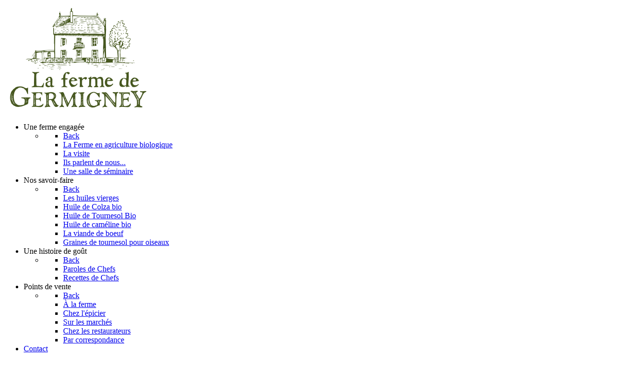

--- FILE ---
content_type: text/html;charset=UTF-8
request_url: http://lafermedegermigney.fr/fr/histoire-de-gout/paroles-de-chefs
body_size: 5105
content:
<!DOCTYPE html>
<html lang="fr" dir="ltr">
        <head>
    
            <meta name="viewport" content="width=device-width, initial-scale=1.0">
        <meta http-equiv="X-UA-Compatible" content="IE=edge" />
                                                <meta property="og:site_name" content="Huilerie de Germigney" />
                                    

        
                <meta charset="utf-8" />
    <title>Paroles de Chefs | Huilerie de Germigney</title>
    <meta name="generator" content="GravCMS" />
<meta name="description" content="Huile artisanale du Val d&#039;amour - huile de tournesol - huile de colza" />
<meta name="keywords" content="huile de colza, huile de tournesol, huile artisanale, produit fermier, jura, Franche-comté" />
    <link rel="canonical" href="http://lafermedegermigney.fr/fr/histoire-de-gout/paroles-de-chefs" />
    
        
            <link href="/user/plugins/gantry5/engines/nucleus/css-compiled/nucleus.css" type="text/css" rel="stylesheet">
<link href="/user/data/gantry5/themes/g5_helium/css-compiled/helium.css" type="text/css" rel="stylesheet">
<link href="/user/data/gantry5/themes/g5_helium/css-compiled/helium-grav.css" type="text/css" rel="stylesheet">
<link href="/user/plugins/gantry5/assets/css/font-awesome.min.css" type="text/css" rel="stylesheet">
<link href="/user/data/gantry5/themes/g5_helium/css-compiled/custom.css" type="text/css" rel="stylesheet">
<link href="/user/plugins/markdown-notices/assets/notices.css" type="text/css" rel="stylesheet">
<link href="/user/plugins/form/assets/form-styles.css" type="text/css" rel="stylesheet">
<link href="/user/plugins/simple-cookie/assets/cookieconsent.min.css" type="text/css" rel="stylesheet">
<link href="/user/plugins/featherlight/css/featherlight.min.css" type="text/css" rel="stylesheet">
<link href="/user/plugins/login/css/login.css" type="text/css" rel="stylesheet">
<style>
#g-navigation.g-fixed-element {
                position: fixed;
                width: 100%;
                top: 0;
                left: 0;
                z-index: 1003;
            }
</style>

        <script src="/system/assets/jquery/jquery-2.x.min.js"></script>
<script src="/user/plugins/simple-cookie/assets/cookieconsent.min.js"></script>
<script src="/user/plugins/featherlight/js/featherlight.min.js"></script>
<script>
window.addEventListener("load", function() {

	var pluginConfig = {"enabled":true,"custom":false,"position":"bottom","compliance":"info","palette":"black","layout":"edgeless","informations":null,"banner_message":"En poursuivant votre navigation sur ce site, vous acceptez l'utilisation de cookies afin d'am\u00e9liorer votre visite.","banner_dismiss":"J'ai compris","banner_deny":null,"banner_accept":"J'ai compris","banner_policy":"+ d'infos","custom_config":null};
	var cookieconsentInitialse = {
		"position": pluginConfig.position,
		"theme": pluginConfig.layout,
		"type": pluginConfig.compliance,

		"content": createCookieContent(pluginConfig),
		"palette": createCookiePalette(pluginConfig.palette)
	}

		if (pluginConfig.custom)
	{
		var customInitialise = JSON.parse(
			pluginConfig.custom_config.replace(/\r?\n|\r/g,'')
		);
		cookieconsentInitialse = Object.assign({}, cookieconsentInitialse, customInitialise);
	}

		window.cookieconsent.initialise(cookieconsentInitialse);
});

function createCookiePalette(configPalette)
{
	var palette = {
		"popup": {},
		"button": {}
	};

	if (configPalette === "black")
	{
		palette.popup.background = "#000";
		palette.button.background = "#f1d600";
	}

	if (configPalette === "white")
	{
		palette.popup.background = "#eaf7f7";
		palette.popup.text = "#5c7291";

		palette.button.background = "#56cbdb";
		palette.button.text = "#ffffff";
	}

	if (configPalette === "gray")
	{
		palette.popup.background = "#252e39";
		palette.button.background = "#14a7d0";
	}

	return palette;
}

function createCookieContent(config)
{
	var cookieContent = {};

	cookieContent.message = "This website uses cookies to ensure you get the best experience on our website.";
	if (config.banner_message)
	{
		cookieContent.message = config.banner_message;
	}

	cookieContent.dismiss = "Got it!";
	if (config.banner_dismiss)
	{
		cookieContent.dismiss = config.banner_dismiss;
	}

	cookieContent.deny = "PLUGINS.SIMPLE_COOKIE.BANNER_DENY";
	if (config.banner_deny)
	{
		cookieContent.deny = config.banner_deny;
	}


	cookieContent.allow = "Learn more";
	if (config.banner_accept)
	{
		cookieContent.allow = config.banner_accept;
	}

	cookieContent.link = "Learn more";
	if (config.banner_policy)
	{
		cookieContent.link = config.banner_policy;
	}

	cookieContent.href = "https://cookiesandyou.com";
	if (config.informations)
	{
		cookieContent.href = config.informations;
	}

	return cookieContent;
}
</script>
<script>
$(document).ready(function(){
    $('a[rel="lightbox"]').featherlight({
        openSpeed: 250,
        closeSpeed: 250,
        closeOnClick: 'background',
        closeOnEsc: '1',
        root: 'body'
    });
});
</script>

    

                    <script>
$(document).ready(function(){
  $('.actupopup').trigger('click')  
})</script>
            
</head>

    <body class="site modular dir-ltr outline-default g-offcanvas-left g-default g-style-preset1">
        
                    

        <div id="g-offcanvas"  data-g-offcanvas-swipe="1" data-g-offcanvas-css3="1">
                        <div class="g-grid">                        

        <div class="g-block size-100">
             <div id="mobile-menu-5697-particle" class="g-content g-particle">            <div id="g-mobilemenu-container" data-g-menu-breakpoint="48rem"></div>
            </div>
        </div>
            </div>
    </div>
        <div id="g-page-surround">
            <div class="g-offcanvas-hide g-offcanvas-toggle" role="navigation" data-offcanvas-toggle aria-controls="g-offcanvas" aria-expanded="false"><i class="fa fa-fw fa-bars"></i></div>                        

                                            
                <section id="g-navigation">
                <div class="g-container">                                                    <div class="g-grid">                        

        <div class="g-block size-20">
             <div id="logo-9608-particle" class="g-content g-particle">            <a href="/fr" target="_self" title="" aria-label="" rel="home" class="g-logo g-logo-huile">
                        <img src="/user/images/g5_helium/header/logoferme.png"  alt="" />
            </a>
            </div>
        </div>
                    

        <div class="g-block size-64">
             <div id="menu-6409-particle" class="g-content g-particle">            <nav class="g-main-nav" data-g-hover-expand="true">
        <ul class="g-toplevel">
                                                        
                                                                                                
        
                
        
                
        
        <li class="g-menu-item g-menu-item-type-separator g-menu-item-la-ferme-de-germigney g-parent g-standard  ">
                            <div class="g-menu-item-container" data-g-menuparent="">                                                                            <span class="g-separator g-menu-item-content">            <span class="g-menu-item-title">Une ferme engagée</span>
            </span>
                                        <span class="g-menu-parent-indicator"></span>                            </div>                                                                <ul class="g-dropdown g-inactive g-fade g-dropdown-right">
            <li class="g-dropdown-column">
                        <div class="g-grid">
                        <div class="g-block size-100">
            <ul class="g-sublevel">
                <li class="g-level-1 g-go-back">
                    <a class="g-menu-item-container" href="#" data-g-menuparent=""><span>Back</span></a>
                </li>
                                                                                                                    
        
                
        
                
        
        <li class="g-menu-item g-menu-item-type-link g-menu-item-la-ferme-de-germigney/la-conversion-vers-lagriculture-biologique  ">
                            <a class="g-menu-item-container" href="/fr/la-ferme-de-germigney/la-conversion-vers-lagriculture-biologique">
                                                                <span class="g-menu-item-content">
                                    <span class="g-menu-item-title">La Ferme en agriculture biologique</span>
            
                    </span>
                                                </a>
                                </li>
    
                                                                                                
        
                
        
                
        
        <li class="g-menu-item g-menu-item-type-link g-menu-item-la-ferme-de-germigney/visites-commentees  ">
                            <a class="g-menu-item-container" href="/fr/la-ferme-de-germigney/visites-commentees">
                                                                <span class="g-menu-item-content">
                                    <span class="g-menu-item-title">La visite</span>
            
                    </span>
                                                </a>
                                </li>
    
                                                                                                
        
                
        
                
        
        <li class="g-menu-item g-menu-item-type-link g-menu-item-la-ferme-de-germigney/on-parle-de-nous  ">
                            <a class="g-menu-item-container" href="/fr/la-ferme-de-germigney/on-parle-de-nous">
                                                                <span class="g-menu-item-content">
                                    <span class="g-menu-item-title">Ils parlent de nous...</span>
            
                    </span>
                                                </a>
                                </li>
    
                                                                                                
        
                
        
                
        
        <li class="g-menu-item g-menu-item-type-link g-menu-item-la-ferme-de-germigney/une-salle-de-seminaire  ">
                            <a class="g-menu-item-container" href="/fr/la-ferme-de-germigney/une-salle-de-seminaire">
                                                                <span class="g-menu-item-content">
                                    <span class="g-menu-item-title">Une salle de séminaire</span>
            
                    </span>
                                                </a>
                                </li>
    
    
            </ul>
        </div>
            </div>

            </li>
        </ul>
            </li>
    
                                                                                                
        
                
        
                
        
        <li class="g-menu-item g-menu-item-type-separator g-menu-item-huiles g-parent g-standard  ">
                            <div class="g-menu-item-container" data-g-menuparent="">                                                                            <span class="g-separator g-menu-item-content">            <span class="g-menu-item-title">Nos savoir-faire</span>
            </span>
                                        <span class="g-menu-parent-indicator"></span>                            </div>                                                                <ul class="g-dropdown g-inactive g-fade g-dropdown-right">
            <li class="g-dropdown-column">
                        <div class="g-grid">
                        <div class="g-block size-100">
            <ul class="g-sublevel">
                <li class="g-level-1 g-go-back">
                    <a class="g-menu-item-container" href="#" data-g-menuparent=""><span>Back</span></a>
                </li>
                                                                                                                    
        
                
        
                
        
        <li class="g-menu-item g-menu-item-type-link g-menu-item-huiles/les-huiles-vierges  ">
                            <a class="g-menu-item-container" href="/fr/huiles/les-huiles-vierges">
                                                                <span class="g-menu-item-content">
                                    <span class="g-menu-item-title">Les huiles vierges</span>
            
                    </span>
                                                </a>
                                </li>
    
                                                                                                
        
                
        
                
        
        <li class="g-menu-item g-menu-item-type-link g-menu-item-huiles/huile-de-colza-bio  ">
                            <a class="g-menu-item-container" href="/fr/huiles/huile-de-colza-bio">
                                                                <span class="g-menu-item-content">
                                    <span class="g-menu-item-title">Huile de Colza bio</span>
            
                    </span>
                                                </a>
                                </li>
    
                                                                                                
        
                
        
                
        
        <li class="g-menu-item g-menu-item-type-link g-menu-item-huiles/huile-de-tournesol-bio  ">
                            <a class="g-menu-item-container" href="/fr/huiles/huile-de-tournesol-bio">
                                                                <span class="g-menu-item-content">
                                    <span class="g-menu-item-title">Huile de Tournesol Bio</span>
            
                    </span>
                                                </a>
                                </li>
    
                                                                                                
        
                
        
                
        
        <li class="g-menu-item g-menu-item-type-link g-menu-item-huiles/huile-de-cameline-bio  ">
                            <a class="g-menu-item-container" href="/fr/huiles/huile-de-cameline-bio">
                                                                <span class="g-menu-item-content">
                                    <span class="g-menu-item-title">Huile de caméline bio</span>
            
                    </span>
                                                </a>
                                </li>
    
                                                                                                
        
                
        
                
        
        <li class="g-menu-item g-menu-item-type-link g-menu-item-huiles/votre-sante  ">
                            <a class="g-menu-item-container" href="/fr/huiles/votre-sante">
                                                                <span class="g-menu-item-content">
                                    <span class="g-menu-item-title">La viande de boeuf</span>
            
                    </span>
                                                </a>
                                </li>
    
                                                                                                
        
                
        
                
        
        <li class="g-menu-item g-menu-item-type-link g-menu-item-huiles/graines-de-tournesol-pour-oiseaux  ">
                            <a class="g-menu-item-container" href="/fr/huiles/graines-de-tournesol-pour-oiseaux">
                                                                <span class="g-menu-item-content">
                                    <span class="g-menu-item-title">Graines de tournesol pour oiseaux</span>
            
                    </span>
                                                </a>
                                </li>
    
    
            </ul>
        </div>
            </div>

            </li>
        </ul>
            </li>
    
                                                                                                
        
                
        
                
        
        <li class="g-menu-item g-menu-item-type-separator g-menu-item-histoire-de-gout g-parent active g-standard  ">
                            <div class="g-menu-item-container" data-g-menuparent="">                                                                            <span class="g-separator g-menu-item-content">            <span class="g-menu-item-title">Une histoire de goût</span>
            </span>
                                        <span class="g-menu-parent-indicator"></span>                            </div>                                                                <ul class="g-dropdown g-inactive g-fade g-dropdown-right">
            <li class="g-dropdown-column">
                        <div class="g-grid">
                        <div class="g-block size-100">
            <ul class="g-sublevel">
                <li class="g-level-1 g-go-back">
                    <a class="g-menu-item-container" href="#" data-g-menuparent=""><span>Back</span></a>
                </li>
                                                                                                                    
        
                
        
                
        
        <li class="g-menu-item g-menu-item-type-link g-menu-item-histoire-de-gout/paroles-de-chefs active  ">
                            <a class="g-menu-item-container" href="/fr/histoire-de-gout/paroles-de-chefs">
                                                                <span class="g-menu-item-content">
                                    <span class="g-menu-item-title">Paroles de Chefs</span>
            
                    </span>
                                                </a>
                                </li>
    
                                                                                                
        
                
        
                
        
        <li class="g-menu-item g-menu-item-type-link g-menu-item-histoire-de-gout/les-recettes  ">
                            <a class="g-menu-item-container" href="/fr/histoire-de-gout/les-recettes">
                                                                <span class="g-menu-item-content">
                                    <span class="g-menu-item-title">Recettes de Chefs</span>
            
                    </span>
                                                </a>
                                </li>
    
    
            </ul>
        </div>
            </div>

            </li>
        </ul>
            </li>
    
                                                                                                
        
                
        
                
        
        <li class="g-menu-item g-menu-item-type-separator g-menu-item-points-de-vente g-parent g-standard  ">
                            <div class="g-menu-item-container" data-g-menuparent="">                                                                            <span class="g-separator g-menu-item-content">            <span class="g-menu-item-title">Points de vente</span>
            </span>
                                        <span class="g-menu-parent-indicator"></span>                            </div>                                                                <ul class="g-dropdown g-inactive g-fade g-dropdown-right">
            <li class="g-dropdown-column">
                        <div class="g-grid">
                        <div class="g-block size-100">
            <ul class="g-sublevel">
                <li class="g-level-1 g-go-back">
                    <a class="g-menu-item-container" href="#" data-g-menuparent=""><span>Back</span></a>
                </li>
                                                                                                                    
        
                
        
                
        
        <li class="g-menu-item g-menu-item-type-link g-menu-item-points-de-vente/a-la-ferme  ">
                            <a class="g-menu-item-container" href="/fr/points-de-vente/a-la-ferme">
                                                                <span class="g-menu-item-content">
                                    <span class="g-menu-item-title">À la ferme</span>
            
                    </span>
                                                </a>
                                </li>
    
                                                                                                
        
                
        
                
        
        <li class="g-menu-item g-menu-item-type-link g-menu-item-points-de-vente/chez-lepicier  ">
                            <a class="g-menu-item-container" href="/fr/points-de-vente/chez-lepicier">
                                                                <span class="g-menu-item-content">
                                    <span class="g-menu-item-title">Chez l&#039;épicier</span>
            
                    </span>
                                                </a>
                                </li>
    
                                                                                                
        
                
        
                
        
        <li class="g-menu-item g-menu-item-type-link g-menu-item-points-de-vente/sur-les-marches  ">
                            <a class="g-menu-item-container" href="/fr/points-de-vente/sur-les-marches">
                                                                <span class="g-menu-item-content">
                                    <span class="g-menu-item-title">Sur les marchés</span>
            
                    </span>
                                                </a>
                                </li>
    
                                                                                                
        
                
        
                
        
        <li class="g-menu-item g-menu-item-type-link g-menu-item-points-de-vente/vous-etes-professionnel  ">
                            <a class="g-menu-item-container" href="/fr/points-de-vente/vous-etes-professionnel">
                                                                <span class="g-menu-item-content">
                                    <span class="g-menu-item-title">Chez les restaurateurs</span>
            
                    </span>
                                                </a>
                                </li>
    
                                                                                                
        
                
        
                
        
        <li class="g-menu-item g-menu-item-type-link g-menu-item-points-de-vente/vente-par-correspondance  ">
                            <a class="g-menu-item-container" href="/fr/points-de-vente/vente-par-correspondance">
                                                                <span class="g-menu-item-content">
                                    <span class="g-menu-item-title">Par correspondance</span>
            
                    </span>
                                                </a>
                                </li>
    
    
            </ul>
        </div>
            </div>

            </li>
        </ul>
            </li>
    
                                                                                                
        
                
        
                
        
        <li class="g-menu-item g-menu-item-type-link g-menu-item-contacts g-standard  ">
                            <a class="g-menu-item-container" href="/fr/contacts">
                                                                <span class="g-menu-item-content">
                                    <span class="g-menu-item-title">Contact</span>
            
                    </span>
                                                </a>
                                </li>
    
    
        </ul>
    </nav>
            </div>
        </div>
                    

        <div class="g-block size-16 g-social-header">
             <div id="social-3171-particle" class="g-content g-particle">            <div class="g-social ">
                                            <a href="http://www.facebook.com/huileriegermigney" target="_blank" rel="noopener noreferrer">
                <span class="fa fa-facebook fa-fw"></span>                <span class="g-social-text"></span>            </a>
            </div>
            </div>
        </div>
            </div>
            </div>
        
    </section>
                
                                
                
    
                <section id="g-container-main" class="g-wrapper">
                <div class="g-container">                    <div class="g-grid">                        

        <div class="g-block size-100">
             <main id="g-mainbar">
                                        <div class="g-grid">                        

        <div class="g-block size-100">
             <div id="pagetitle-7525-particle" class="g-content g-particle">            <h2>
    Paroles de Chefs
</h2>
            </div>
        </div>
            </div>
                            <div class="g-grid">                        

        <div class="g-block size-100">
             <div class="g-content">
                                                            <p>La qualité du terroir, le travail d’Emmanuel Ogier et son talent pour en extraire la matière, font toute la différence.</p>
<p>Les grands chefs qui plébiscitent cette passion sont très inspirés pour en parler :</p>
            <div id="l&#039;ô_à_la_bouche"></div>
        <div class="modular-row callout">
                <img alt="" class="align-left" src="/images/9/6/9/b/c/969bc979e27593284478e7b18f51448392935ddb-chefolabouche1.jpg" />
    <p><strong>Sylvain Piguet</strong><br/>Restaurant <a href="https://lo-restaurant.fr/" target="_blank" rel="noopener"><em>L'Ô à la Bouche</em></a> à Besançon</p>
<p><a href="les-recettes">Achard de légumes en bocaux</a></p>
<p>"<em>Nous avons découvert l’huile Germigney au détour d’une foire il y a plus d’un an et je n’utilise plus que cette huile dans notre restaurant l’Ô à la bouche.</em><br/><em>L’huile de colza au parfum corsé parfaite pour monter une mayonnaise ou une soupe froide.</em><br/><em>L’huile de tournesol parfum subtile de fruits à coques utilisée dans toutes les cuissons au wok ou à la plancha.</em><br/><em>Un vrai plaisir de travailler avec des huiles aussi aromatiques.</em>"</p>
</div>

            <div id="steven_naessens"></div>
        <div class="modular-row callout">
                <img alt="" class="align-left" src="/images/f/d/c/3/6/fdc36ebd1e9ea36a501cd99997934623e9665438-chefnaessens.jpg" />
    <p><strong>Steven NAESSENS</strong></p>
<p>Restaurant <a href="http://www.maison-jeunet.com/fr/" target="_blank" rel="noopener">Maison Jeunet</a> à Arbois (Jura)</p>
<p><a href="les-recettes">Dos de Fera à l'huile de tournesol, courgette ronde et émulsion au Poivre Danané</a></p>
<p>"<em>J'ai découvert l'Huilerie de Germigney il y a quelques années maintenant. <br/>Avec ces huiles de colza et de tournesol, nous avons la garantie de travailler des produits de proximité et de grande qualité. <br/>Les huiles d'Emmanuel ont du caractère et sont très savoureuses ce qui nous permet de construire des plats qui savent les mettre en valeur sans dénaturer, bien au contraire le produit principal. <br/>Nos nombreuses années de collaboration donnent un résultat magnifique. L'Huilerie de Germigney, à la Maison Jeunet, on les adorent et on les respecte.</em>"</p>
</div>

        
            
    </div>
        </div>
            </div>
            
    </main>
        </div>
            </div>
    </div>
        
    </section>
    
                                
                <footer id="g-footer">
                <div class="g-container">                                <div class="g-grid">                        

        <div class="g-block size-25">
             <div id="logo-9571-particle" class="g-content g-particle">            <div class="g-logo g-logo-huile">                    <img src="/user/images/g5_helium/header/logoferme.png"  alt="" />
            </div>
            </div>
        </div>
                    

        <div class="g-block size-55">
             <div id="copyright-1736-particle" class="g-content g-particle">            <div class="g-copyright ">
    &copy;
            SARL de la Vallée
        2010 -     2026
    </div>
            </div>
        </div>
                    

        <div class="g-block size-20">
             <div id="totop-8670-particle" class="g-content g-particle">            <div class="">
    <div class="g-totop">
        <a href="#" id="g-totop" rel="nofollow" title="Back to top" aria-label="Back to top">
            Haut de page            <i class="fa fa-chevron-up fa-fw"></i>                    </a>
    </div>
</div>
            </div>
        </div>
            </div>
            </div>
        
    </footer>
            
                        

        </div>
                    

                <script src="/user/plugins/gantry5/assets/js/main.js" ></script>
<script>
(function($) {
                    $(window).load(function() {
                        var stickyOffset = $('#g-navigation').offset().top;
                        var stickyContainerHeight = $('#g-navigation').height();

                        $('#g-navigation').wrap( "<div class='g-fixed-container'><\/div>" );
                        $('.g-fixed-container').css("height", stickyContainerHeight);

                                                $(window).resize(function() {
                            if( $(window).width() < 768 && $('.g-fixed-container').length ) {
                                $('#g-navigation').unwrap();
                            }

                            if( $(window).width() > 767 && $('.g-fixed-container').length == 0 ) {
                                $('#g-navigation').wrap( "<div class='g-fixed-container'><\/div>" );
                                $('.g-fixed-container').css("height", stickyContainerHeight);
                            }
                        });
                        
                        $(window).scroll(function(){
                            var sticky = $('#g-navigation'),
                                scroll = $(window).scrollTop();

                            if (scroll > stickyOffset && $(window).width() > 767) sticky.addClass('g-fixed-element');
                            else sticky.removeClass('g-fixed-element');

                                                    });
                    });
                })(jQuery);
</script>


    

        
    </body>
</html>
